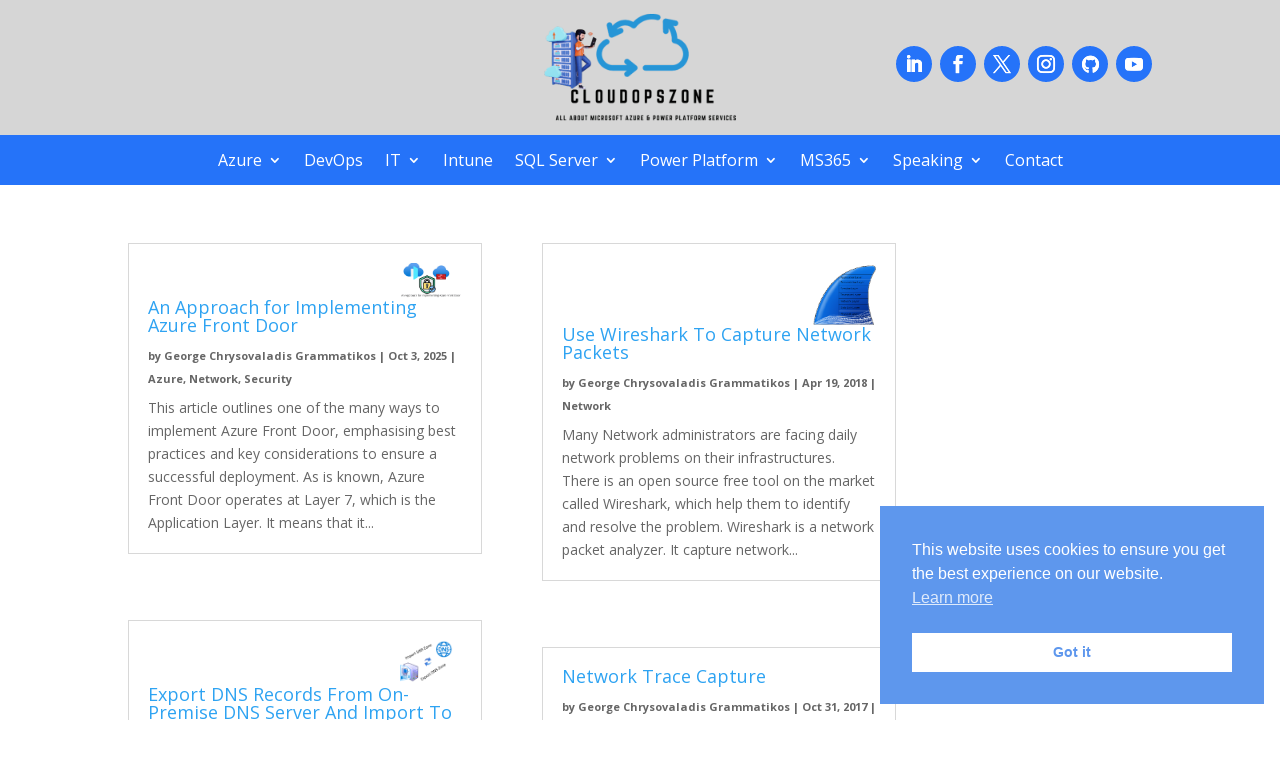

--- FILE ---
content_type: text/html; charset=utf-8
request_url: https://www.google.com/recaptcha/api2/aframe
body_size: 266
content:
<!DOCTYPE HTML><html><head><meta http-equiv="content-type" content="text/html; charset=UTF-8"></head><body><script nonce="avfTJ-iPjHADTNJplPbF_g">/** Anti-fraud and anti-abuse applications only. See google.com/recaptcha */ try{var clients={'sodar':'https://pagead2.googlesyndication.com/pagead/sodar?'};window.addEventListener("message",function(a){try{if(a.source===window.parent){var b=JSON.parse(a.data);var c=clients[b['id']];if(c){var d=document.createElement('img');d.src=c+b['params']+'&rc='+(localStorage.getItem("rc::a")?sessionStorage.getItem("rc::b"):"");window.document.body.appendChild(d);sessionStorage.setItem("rc::e",parseInt(sessionStorage.getItem("rc::e")||0)+1);localStorage.setItem("rc::h",'1768958799882');}}}catch(b){}});window.parent.postMessage("_grecaptcha_ready", "*");}catch(b){}</script></body></html>

--- FILE ---
content_type: text/css
request_url: https://cloudopszone.com/wp-content/et-cache/taxonomy/category/166/et-divi-dynamic-tb-5774-late.css
body_size: 76
content:
@font-face{font-family:ETmodules;font-display:block;src:url(//cloudopszone.com/wp-content/themes/Divi/core/admin/fonts/modules/social/modules.eot);src:url(//cloudopszone.com/wp-content/themes/Divi/core/admin/fonts/modules/social/modules.eot?#iefix) format("embedded-opentype"),url(//cloudopszone.com/wp-content/themes/Divi/core/admin/fonts/modules/social/modules.woff) format("woff"),url(//cloudopszone.com/wp-content/themes/Divi/core/admin/fonts/modules/social/modules.ttf) format("truetype"),url(//cloudopszone.com/wp-content/themes/Divi/core/admin/fonts/modules/social/modules.svg#ETmodules) format("svg");font-weight:400;font-style:normal}

--- FILE ---
content_type: text/css
request_url: https://cloudopszone.com/wp-content/themes/cloudopszone/style.css
body_size: 518
content:
/*---------------------------------------------------------------------------------

 Theme Name:   Cloudopszone
 Theme URI:    https://cloudopszone.com
 Description:  Cloudopszone
 Author:       George Grammatikos
 Author URI:   
 Template:     Divi
 Version:      1.1.1
 License:      GNU General Public License v2 or later
 License URI:  http://www.gnu.org/licenses/gpl-2.0.html

------------------------------ ADDITIONAL CSS HERE ------------------------------*/

.centered-inline-logo-wrap {
    width: 140px !important;
}
/*collapce mobile menu start*/

/**** This hides the sub menu items on mobile ****/
#page-container .mobile_nav li ul.hide {
    display: none !important;
}
/**** This adjusts the positioning and the background transparency of the parent menu item on mobile ****/
#page-container .mobile_nav .menu-item-has-children {
    position: relative;
}
#page-container .mobile_nav .menu-item-has-children > a {
    background: transparent;
}
/**** This styles the icon and moves it to the right ****/
#page-container .mobile_nav .menu-item-has-children > a + span {
    position: absolute;
    right: 0;
    top: 0;
    padding: 10px 20px;
    font-size: 20px;
    font-weight: 700;
    cursor: pointer;
    z-index: 3;
}
/**** Here you can swap out the actual icons ****/
#page-container span.menu-closed:before {
    content: "\4c";
    display: block;
    color: #fff;
    font-size: 20px;
    font-family: ETmodules;
}
#page-container span.menu-closed.menu-open:before {
    content: "\4d";
}
@media (max-width: 980px)
{
	header .et_pb_menu_0_tb_header.et_pb_menu ul li.current-menu-item a {
		color: #ffffff !important;
	}
}
/*collapce mobile menu stop*/